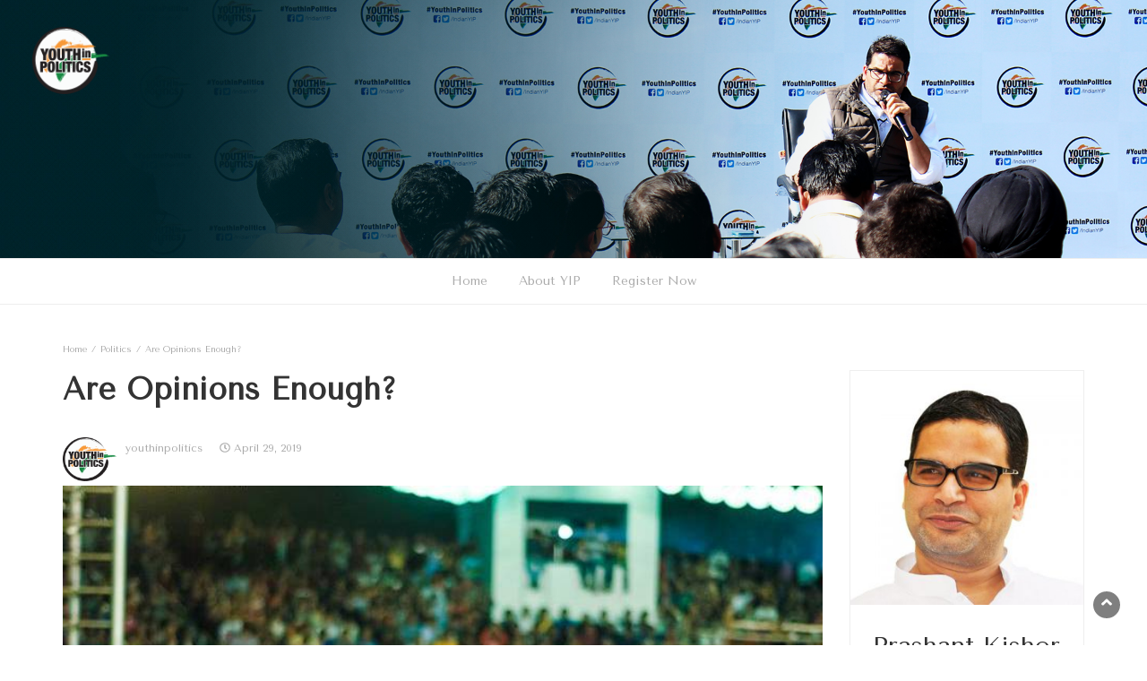

--- FILE ---
content_type: text/html; charset=UTF-8
request_url: https://www.youthinpolitics.in/blog/are-opinions-enough/
body_size: 14253
content:
<!DOCTYPE html>
<html lang="en-US">
<head>
	<meta charset="UTF-8">
	<meta name="viewport" content="width=device-width, initial-scale=1">
	<link rel="profile" href="http://gmpg.org/xfn/11">
	<link rel="pingback" href="https://www.youthinpolitics.in/blog/xmlrpc.php">
	<title>Are Opinions Enough to choose a Politician? -Youth in Politics</title>

<!-- This site is optimized with the Yoast SEO plugin v12.6.2 - https://yoast.com/wordpress/plugins/seo/ -->
<meta name="description" content="If the majority of population of the country lies under the age of 40, but elects a majority of people above 60 years of age, to power?"/>
<meta name="robots" content="max-snippet:-1, max-image-preview:large, max-video-preview:-1"/>
<link rel="canonical" href="https://www.youthinpolitics.in/blog/are-opinions-enough/" />
<meta property="og:locale" content="en_US" />
<meta property="og:type" content="article" />
<meta property="og:title" content="Are Opinions Enough to choose a Politician? -Youth in Politics" />
<meta property="og:description" content="If the majority of population of the country lies under the age of 40, but elects a majority of people above 60 years of age, to power?" />
<meta property="og:url" content="https://www.youthinpolitics.in/blog/are-opinions-enough/" />
<meta property="og:site_name" content="Youth In Politics - Blog" />
<meta property="article:tag" content="Indian Politics" />
<meta property="article:tag" content="Politics" />
<meta property="article:tag" content="Youth" />
<meta property="article:tag" content="Youth in India" />
<meta property="article:section" content="Politics" />
<meta property="article:published_time" content="2019-04-29T14:04:08+00:00" />
<meta property="article:modified_time" content="2019-10-03T07:07:11+00:00" />
<meta property="og:updated_time" content="2019-10-03T07:07:11+00:00" />
<meta property="og:image" content="https://www.youthinpolitics.in/blog/wp-content/uploads/2019/04/Are-Opinions-Enough.jpg" />
<meta property="og:image:secure_url" content="https://www.youthinpolitics.in/blog/wp-content/uploads/2019/04/Are-Opinions-Enough.jpg" />
<meta property="og:image:width" content="720" />
<meta property="og:image:height" content="457" />
<meta name="twitter:card" content="summary_large_image" />
<meta name="twitter:description" content="If the majority of population of the country lies under the age of 40, but elects a majority of people above 60 years of age, to power?" />
<meta name="twitter:title" content="Are Opinions Enough to choose a Politician? -Youth in Politics" />
<meta name="twitter:image" content="https://www.youthinpolitics.in/blog/wp-content/uploads/2019/04/Are-Opinions-Enough.jpg" />
<script type='application/ld+json' class='yoast-schema-graph yoast-schema-graph--main'>{"@context":"https://schema.org","@graph":[{"@type":"WebSite","@id":"https://www.youthinpolitics.in/blog/#website","url":"https://www.youthinpolitics.in/blog/","name":"Youth In Politics - Blog","potentialAction":{"@type":"SearchAction","target":"https://www.youthinpolitics.in/blog/?s={search_term_string}","query-input":"required name=search_term_string"}},{"@type":"ImageObject","@id":"https://www.youthinpolitics.in/blog/are-opinions-enough/#primaryimage","url":"https://www.youthinpolitics.in/blog/wp-content/uploads/2019/04/Are-Opinions-Enough.jpg","width":720,"height":457,"caption":"Youth in India"},{"@type":"WebPage","@id":"https://www.youthinpolitics.in/blog/are-opinions-enough/#webpage","url":"https://www.youthinpolitics.in/blog/are-opinions-enough/","inLanguage":"en-US","name":"Are Opinions Enough to choose a Politician? -Youth in Politics","isPartOf":{"@id":"https://www.youthinpolitics.in/blog/#website"},"primaryImageOfPage":{"@id":"https://www.youthinpolitics.in/blog/are-opinions-enough/#primaryimage"},"datePublished":"2019-04-29T14:04:08+00:00","dateModified":"2019-10-03T07:07:11+00:00","author":{"@id":"https://www.youthinpolitics.in/blog/#/schema/person/c0d28db776eca20dd9b8991cfee94290"},"description":"If the majority of population of the country lies under the age of 40, but elects a majority of people above 60 years of age, to power?","breadcrumb":{"@id":"https://www.youthinpolitics.in/blog/are-opinions-enough/#breadcrumb"}},{"@type":"BreadcrumbList","@id":"https://www.youthinpolitics.in/blog/are-opinions-enough/#breadcrumb","itemListElement":[{"@type":"ListItem","position":1,"item":{"@type":"WebPage","@id":"https://www.youthinpolitics.in/blog/","url":"https://www.youthinpolitics.in/blog/","name":"Home"}},{"@type":"ListItem","position":2,"item":{"@type":"WebPage","@id":"https://www.youthinpolitics.in/blog/are-opinions-enough/","url":"https://www.youthinpolitics.in/blog/are-opinions-enough/","name":"Are Opinions Enough?"}}]},{"@type":["Person"],"@id":"https://www.youthinpolitics.in/blog/#/schema/person/c0d28db776eca20dd9b8991cfee94290","name":"youthinpolitics","image":{"@type":"ImageObject","@id":"https://www.youthinpolitics.in/blog/#authorlogo","url":"https://www.youthinpolitics.in/blog/wp-content/uploads/2022/08/logo.png","caption":"youthinpolitics"},"sameAs":[]}]}</script>
<!-- / Yoast SEO plugin. -->

<link rel='dns-prefetch' href='//fonts.googleapis.com' />
<link rel='dns-prefetch' href='//s.w.org' />
<link rel="alternate" type="application/rss+xml" title="Youth In Politics - Blog &raquo; Feed" href="https://www.youthinpolitics.in/blog/feed/" />
<link rel="alternate" type="application/rss+xml" title="Youth In Politics - Blog &raquo; Comments Feed" href="https://www.youthinpolitics.in/blog/comments/feed/" />
<link rel="alternate" type="application/rss+xml" title="Youth In Politics - Blog &raquo; Are	Opinions Enough? Comments Feed" href="https://www.youthinpolitics.in/blog/are-opinions-enough/feed/" />
		<script type="text/javascript">
			window._wpemojiSettings = {"baseUrl":"https:\/\/s.w.org\/images\/core\/emoji\/12.0.0-1\/72x72\/","ext":".png","svgUrl":"https:\/\/s.w.org\/images\/core\/emoji\/12.0.0-1\/svg\/","svgExt":".svg","source":{"concatemoji":"https:\/\/www.youthinpolitics.in\/blog\/wp-includes\/js\/wp-emoji-release.min.js?ver=5.2.21"}};
			!function(e,a,t){var n,r,o,i=a.createElement("canvas"),p=i.getContext&&i.getContext("2d");function s(e,t){var a=String.fromCharCode;p.clearRect(0,0,i.width,i.height),p.fillText(a.apply(this,e),0,0);e=i.toDataURL();return p.clearRect(0,0,i.width,i.height),p.fillText(a.apply(this,t),0,0),e===i.toDataURL()}function c(e){var t=a.createElement("script");t.src=e,t.defer=t.type="text/javascript",a.getElementsByTagName("head")[0].appendChild(t)}for(o=Array("flag","emoji"),t.supports={everything:!0,everythingExceptFlag:!0},r=0;r<o.length;r++)t.supports[o[r]]=function(e){if(!p||!p.fillText)return!1;switch(p.textBaseline="top",p.font="600 32px Arial",e){case"flag":return s([55356,56826,55356,56819],[55356,56826,8203,55356,56819])?!1:!s([55356,57332,56128,56423,56128,56418,56128,56421,56128,56430,56128,56423,56128,56447],[55356,57332,8203,56128,56423,8203,56128,56418,8203,56128,56421,8203,56128,56430,8203,56128,56423,8203,56128,56447]);case"emoji":return!s([55357,56424,55356,57342,8205,55358,56605,8205,55357,56424,55356,57340],[55357,56424,55356,57342,8203,55358,56605,8203,55357,56424,55356,57340])}return!1}(o[r]),t.supports.everything=t.supports.everything&&t.supports[o[r]],"flag"!==o[r]&&(t.supports.everythingExceptFlag=t.supports.everythingExceptFlag&&t.supports[o[r]]);t.supports.everythingExceptFlag=t.supports.everythingExceptFlag&&!t.supports.flag,t.DOMReady=!1,t.readyCallback=function(){t.DOMReady=!0},t.supports.everything||(n=function(){t.readyCallback()},a.addEventListener?(a.addEventListener("DOMContentLoaded",n,!1),e.addEventListener("load",n,!1)):(e.attachEvent("onload",n),a.attachEvent("onreadystatechange",function(){"complete"===a.readyState&&t.readyCallback()})),(n=t.source||{}).concatemoji?c(n.concatemoji):n.wpemoji&&n.twemoji&&(c(n.twemoji),c(n.wpemoji)))}(window,document,window._wpemojiSettings);
		</script>
		<style type="text/css">
img.wp-smiley,
img.emoji {
	display: inline !important;
	border: none !important;
	box-shadow: none !important;
	height: 1em !important;
	width: 1em !important;
	margin: 0 .07em !important;
	vertical-align: -0.1em !important;
	background: none !important;
	padding: 0 !important;
}
</style>
	<link rel='stylesheet' id='wp-block-library-css'  href='https://www.youthinpolitics.in/blog/wp-includes/css/dist/block-library/style.min.css?ver=5.2.21' type='text/css' media='all' />
<link rel='stylesheet' id='blossomthemes-toolkit-css'  href='https://www.youthinpolitics.in/blog/wp-content/plugins/blossomthemes-toolkit/public/css/blossomthemes-toolkit-public.min.css?ver=2.1.5' type='text/css' media='all' />
<link rel='stylesheet' id='wp-user-profile-avatar-frontend-css'  href='https://www.youthinpolitics.in/blog/wp-content/plugins/wp-user-profile-avatar/assets/css/frontend.min.css?ver=5.2.21' type='text/css' media='all' />
<link rel='stylesheet' id='wpdiscuz-font-awesome-css'  href='https://www.youthinpolitics.in/blog/wp-content/plugins/wpdiscuz/assets/third-party/font-awesome-5.0.6/css/fontawesome-all.min.css?ver=7.5' type='text/css' media='all' />
<link rel='stylesheet' id='wpdiscuz-frontend-css-css'  href='https://www.youthinpolitics.in/blog/wp-content/plugins/wpdiscuz/assets/css/wpdiscuz.css?ver=7.5' type='text/css' media='all' />
<link rel='stylesheet' id='wpdiscuz-user-content-css-css'  href='https://www.youthinpolitics.in/blog/wp-content/plugins/wpdiscuz/assets/css/wpdiscuz-user-content.css?ver=7.5' type='text/css' media='all' />
<link rel='stylesheet' id='lifestyle-magazine-style-css'  href='https://www.youthinpolitics.in/blog/wp-content/themes/lifestyle-magazine/style.css?ver=5.2.21' type='text/css' media='all' />
<link rel='stylesheet' id='bootstrap-css'  href='https://www.youthinpolitics.in/blog/wp-content/themes/lifestyle-magazine/css/bootstrap.css?ver=5.2.21' type='text/css' media='all' />
<link rel='stylesheet' id='lifestyle-blog-css'  href='https://www.youthinpolitics.in/blog/wp-content/themes/lifestyle-blog/style.css?ver=5.2.21' type='text/css' media='all' />
<link rel='stylesheet' id='font-awesome-css'  href='https://www.youthinpolitics.in/blog/wp-content/themes/lifestyle-magazine/css/font-awesome.css?ver=5.2.21' type='text/css' media='all' />
<link rel='stylesheet' id='owl-css'  href='https://www.youthinpolitics.in/blog/wp-content/themes/lifestyle-magazine/css/owl.carousel.css?ver=5.2.21' type='text/css' media='all' />
<link rel='stylesheet' id='lifestyle-magazine-googlefonts-css'  href='https://fonts.googleapis.com/css?family=Tenor+Sans%3A200%2C300%2C400%2C500%2C600%2C700%2C800%2C900%7CTenor+Sans%3A200%2C300%2C400%2C500%2C600%2C700%2C800%2C900%7CAverage+Sans%3A200%2C300%2C400%2C500%2C600%2C700%2C800%2C900&#038;ver=5.2.21' type='text/css' media='all' />
<link rel='stylesheet' id='lifestyle-magazine-dynamic-css-css'  href='https://www.youthinpolitics.in/blog/wp-content/themes/lifestyle-blog/css/dynamic.css?ver=5.2.21' type='text/css' media='all' />
<style id='lifestyle-magazine-dynamic-css-inline-css' type='text/css'>

                body{ font: 300 14px/25px Tenor Sans; }
                header .logo img{ height: 100px; }
                header .logo h1{ font-size: 50px; font-family: Average Sans; }
                section.top-bar{padding: 52px 0;}
                               
                
                h1{ font: 600 34px Tenor Sans }
                h2{ font: 600 28px Tenor Sans }
                h3{ font: 600 24px Tenor Sans }
                h4{ font: 600 21px Tenor Sans }
                h5{ font: 300 15px Tenor Sans }
                h6{ font: 300 12px Tenor Sans 
               
        
</style>
<script type='text/javascript' src='https://www.youthinpolitics.in/blog/wp-includes/js/jquery/jquery.js?ver=1.12.4-wp'></script>
<script type='text/javascript' src='https://www.youthinpolitics.in/blog/wp-includes/js/jquery/jquery-migrate.min.js?ver=1.4.1'></script>
<script type='text/javascript' src='https://www.youthinpolitics.in/blog/wp-content/plugins/wpdiscuz/assets/third-party/wpdccjs/wpdcc.js?ver=7.5'></script>
<script type='text/javascript' src='https://www.youthinpolitics.in/blog/wp-content/plugins/wpdiscuz/assets/third-party/autogrow/jquery.autogrowtextarea.min.js?ver=7.5'></script>
<script type='text/javascript'>
/* <![CDATA[ */
var wpdiscuzAjaxObj = {"url":"https:\/\/www.youthinpolitics.in\/blog\/wp-admin\/admin-ajax.php","customAjaxUrl":"https:\/\/www.youthinpolitics.in\/blog\/wp-content\/plugins\/wpdiscuz\/utils\/ajax\/wpdiscuz-ajax.php","wpdiscuz_options":{"wc_hide_replies_text":"Hide Replies","wc_show_replies_text":"View Replies","wc_msg_required_fields":"Please fill out required fields","wc_invalid_field":"Some of field value is invalid","wc_error_empty_text":"please fill out this field to comment","wc_error_url_text":"url is invalid","wc_error_email_text":"email address is invalid","wc_invalid_captcha":"Invalid Captcha Code","wc_login_to_vote":"You Must Be Logged In To Vote","wc_deny_voting_from_same_ip":"You are not allowed to vote for this comment","wc_self_vote":"You cannot vote for your comment","wc_vote_only_one_time":"You've already voted for this comment","wc_voting_error":"Voting Error","wc_held_for_moderate":"Comment awaiting moderation","wc_comment_edit_not_possible":"Sorry, this comment no longer possible to edit","wc_comment_not_updated":"Sorry, the comment was not updated","wc_comment_not_edited":"You've not made any changes","wc_new_comment_button_text":"new comment","wc_new_comments_button_text":"new comments","wc_new_reply_button_text":"new reply on your comment","wc_new_replies_button_text":"new replies on your comments","wc_msg_input_min_length":"Input is too short","wc_msg_input_max_length":"Input is too long","wc_follow_user":"Follow this user","wc_unfollow_user":"Unfollow this user","wc_follow_success":"You started following this comment author","wc_follow_canceled":"You stopped following this comment author.","wc_follow_email_confirm":"Please check your email and confirm the user following request.","wc_follow_email_confirm_fail":"Sorry, we couldn't send confirmation email.","wc_follow_login_to_follow":"Please login to follow users.","wc_follow_impossible":"We are sorry, but you can't follow this user.","wc_follow_not_added":"Following failed. Please try again later.","is_user_logged_in":false,"commentListLoadType":0,"commentListUpdateType":0,"commentListUpdateTimer":30,"liveUpdateGuests":1,"wc_comment_bg_color":"#FEFEFE","wc_reply_bg_color":"#F8F8F8","wpdiscuzCommentsOrder":"asc","wpdiscuzCommentOrderBy":"comment_date_gmt","commentsVoteOrder":false,"wordpressThreadCommentsDepth":"5","wordpressIsPaginate":"","commentTextMaxLength":null,"storeCommenterData":null,"isCaptchaInSession":false,"isGoodbyeCaptchaActive":false,"socialLoginAgreementCheckbox":0,"enableFbLogin":0,"enableFbShare":0,"facebookAppID":"","facebookUseOAuth2":0,"enableGoogleLogin":0,"googleAppID":"","cookiehash":"ae1218239fcb3742596e7d6c7058254e","isLoadOnlyParentComments":0,"ahk":"","enableDropAnimation":0,"isNativeAjaxEnabled":0,"cookieCommentsSorting":"wpdiscuz_comments_sorting","enableLastVisitCookie":0,"version":"7.5","wc_post_id":843,"loadLastCommentId":0,"lastVisitKey":"wpdiscuz_last_visit","isCookiesEnabled":true,"wc_captcha_show_for_guest":"0","wc_captcha_show_for_members":"0","is_email_field_required":1}};
/* ]]> */
</script>
<script type='text/javascript' src='https://www.youthinpolitics.in/blog/wp-content/plugins/wpdiscuz/assets/js/wpdiscuz.js?ver=7.5'></script>
<script type='text/javascript'>
/* <![CDATA[ */
var wpdiscuzUCObj = {"msgConfirmDeleteComment":"Are you sure you want to delete this comment?","msgConfirmCancelSubscription":"Are you sure you want to cancel this subscription?","msgConfirmCancelFollow":"Are you sure you want to cancel this follow?"};
/* ]]> */
</script>
<script type='text/javascript' src='https://www.youthinpolitics.in/blog/wp-content/plugins/wpdiscuz/assets/js/wpdiscuz-user-content.js?ver=7.5'></script>
<script type='text/javascript' src='https://www.youthinpolitics.in/blog/wp-content/plugins/wpdiscuz/assets/third-party/lity/lity.js?ver=7.5'></script>
<script type='text/javascript'>
/* <![CDATA[ */
var lifestyle_magazine_loadmore_params = {"ajaxurl":"https:\/\/www.youthinpolitics.in\/blog\/wp-admin\/admin-ajax.php","current_page":"1","max_page":"7","cat":"0"};
/* ]]> */
</script>
<script type='text/javascript' src='https://www.youthinpolitics.in/blog/wp-content/themes/lifestyle-magazine/js/loadmore.js?ver=5.2.21'></script>
<link rel='https://api.w.org/' href='https://www.youthinpolitics.in/blog/wp-json/' />
<link rel="EditURI" type="application/rsd+xml" title="RSD" href="https://www.youthinpolitics.in/blog/xmlrpc.php?rsd" />
<link rel="wlwmanifest" type="application/wlwmanifest+xml" href="https://www.youthinpolitics.in/blog/wp-includes/wlwmanifest.xml" /> 
<meta name="generator" content="WordPress 5.2.21" />
<link rel='shortlink' href='https://www.youthinpolitics.in/blog/?p=843' />
<link rel="alternate" type="application/json+oembed" href="https://www.youthinpolitics.in/blog/wp-json/oembed/1.0/embed?url=https%3A%2F%2Fwww.youthinpolitics.in%2Fblog%2Fare-opinions-enough%2F" />
<link rel="alternate" type="text/xml+oembed" href="https://www.youthinpolitics.in/blog/wp-json/oembed/1.0/embed?url=https%3A%2F%2Fwww.youthinpolitics.in%2Fblog%2Fare-opinions-enough%2F&#038;format=xml" />
            <style>
                #wpcomm .wc_new_comment{background:#00B38F;}
                #wpcomm .wc_new_reply{background:#00B38F;}
                #wpcomm .wc-form-wrapper{ background:none; } /* ->formBGColor */
                #wpcomm .wpdiscuz-front-actions{background:#F9F9F9;}
                #wpcomm .wpdiscuz-subscribe-bar{background:#F9F9F9;}
                #wpcomm select,
                #wpcomm input[type="text"],
                #wpcomm input[type="email"],
                #wpcomm input[type="url"],
                #wpcomm input[type="date"],
                #wpcomm input[type="color"]{border:#D9D9D9 1px solid;}
                #wpcomm .wc-comment .wc-comment-right{background:#FEFEFE;}
                #wpcomm .wc-reply .wc-comment-right{background:#F8F8F8;}
                #wpcomm .wc-comment-right .wc-comment-text, 
                #wpcomm .wc-comment-right .wc-comment-text *{
                    font-size:14px;
                }
                #wpcomm .wc-blog-administrator > .wc-comment-right .wc-comment-author, #wpcomm .wc-blog-administrator > .wc-comment-right .wc-comment-author a{color:#00B38F;}#wpcomm .wc-blog-administrator > .wc-comment-left .wc-comment-label{color:#00B38F; border:none; border-bottom: 1px solid #dddddd; }#wpcomm .wc-blog-editor > .wc-comment-right .wc-comment-author, #wpcomm .wc-blog-editor > .wc-comment-right .wc-comment-author a{color:#00B38F;}#wpcomm .wc-blog-editor > .wc-comment-left .wc-comment-label{color:#00B38F; border:none; border-bottom: 1px solid #dddddd; }#wpcomm .wc-blog-author > .wc-comment-right .wc-comment-author, #wpcomm .wc-blog-author > .wc-comment-right .wc-comment-author a{color:#00B38F;}#wpcomm .wc-blog-author > .wc-comment-left .wc-comment-label{color:#00B38F; border:none; border-bottom: 1px solid #dddddd; }#wpcomm .wc-blog-contributor > .wc-comment-right .wc-comment-author, #wpcomm .wc-blog-contributor > .wc-comment-right .wc-comment-author a{color:#00B38F;}#wpcomm .wc-blog-contributor > .wc-comment-left .wc-comment-label{color:#00B38F; border:none; border-bottom: 1px solid #dddddd; }#wpcomm .wc-blog-subscriber > .wc-comment-right .wc-comment-author, #wpcomm .wc-blog-subscriber > .wc-comment-right .wc-comment-author a{color:#00B38F;}#wpcomm .wc-blog-subscriber > .wc-comment-left .wc-comment-label{color:#00B38F; border:none; border-bottom: 1px solid #dddddd; }#wpcomm .wc-blog-wpseo_manager > .wc-comment-right .wc-comment-author, #wpcomm .wc-blog-wpseo_manager > .wc-comment-right .wc-comment-author a{color:#00B38F;}#wpcomm .wc-blog-wpseo_manager > .wc-comment-left .wc-comment-label{color:#00B38F; border:none; border-bottom: 1px solid #dddddd; }#wpcomm .wc-blog-wpseo_editor > .wc-comment-right .wc-comment-author, #wpcomm .wc-blog-wpseo_editor > .wc-comment-right .wc-comment-author a{color:#00B38F;}#wpcomm .wc-blog-wpseo_editor > .wc-comment-left .wc-comment-label{color:#00B38F; border:none; border-bottom: 1px solid #dddddd; }#wpcomm .wc-blog-post_author > .wc-comment-right .wc-comment-author, #wpcomm .wc-blog-post_author > .wc-comment-right .wc-comment-author a{color:#00B38F;}#wpcomm .wc-blog-post_author > .wc-comment-left .wc-comment-label{color:#00B38F; border:none; border-bottom: 1px solid #dddddd; }#wpcomm .wc-blog-guest > .wc-comment-right .wc-comment-author, #wpcomm .wc-blog-guest > .wc-comment-right .wc-comment-author a{color:#00B38F;}#wpcomm .wc-blog-guest > .wc-comment-left .wc-comment-label{color:#00B38F; border:none; border-bottom: 1px solid #dddddd; }                #wpcomm .wc-comment .wc-comment-left .wc-comment-label{ background: #ffffff;}
                #wpcomm .wc-comment-left .wc-follow-user{color:#00B38F;}
                #wpcomm .wc-load-more-submit{border:1px solid #D9D9D9;}
                #wpcomm .wc-new-loaded-comment > .wc-comment-right{background:#FFFAD6;}
                #wpcomm .wpdiscuz-subscribe-bar{color:#777;}
                #wpcomm .wpdiscuz-front-actions .wpdiscuz-sbs-wrap span{color: #777;}
                #wpcomm .page-numbers{color:#555;border:#555 1px solid;}
                #wpcomm span.current{background:#555;}
                #wpcomm .wpdiscuz-readmore{cursor:pointer;color:#00B38F;}
                #wpcomm .wpdiscuz-textarea-wrap{border:#D9D9D9 1px solid;} .wpd-custom-field .wcf-pasiv-star, #wpcomm .wpdiscuz-item .wpdiscuz-rating > label {color: #DDDDDD;}
                #wpcomm .wpdiscuz-item .wpdiscuz-rating:not(:checked) > label:hover,.wpdiscuz-rating:not(:checked) > label:hover ~ label {   }#wpcomm .wpdiscuz-item .wpdiscuz-rating > input ~ label:hover, #wpcomm .wpdiscuz-item .wpdiscuz-rating > input:not(:checked) ~ label:hover ~ label, #wpcomm .wpdiscuz-item .wpdiscuz-rating > input:not(:checked) ~ label:hover ~ label{color: #FFED85;} 
                #wpcomm .wpdiscuz-item .wpdiscuz-rating > input:checked ~ label:hover, #wpcomm .wpdiscuz-item .wpdiscuz-rating > input:checked ~ label:hover, #wpcomm .wpdiscuz-item .wpdiscuz-rating > label:hover ~ input:checked ~ label, #wpcomm .wpdiscuz-item .wpdiscuz-rating > input:checked + label:hover ~ label, #wpcomm .wpdiscuz-item .wpdiscuz-rating > input:checked ~ label:hover ~ label, .wpd-custom-field .wcf-active-star, #wpcomm .wpdiscuz-item .wpdiscuz-rating > input:checked ~ label{ color:#FFD700;}
                #wpcomm .wc-comment-header{border-top: 1px solid #dedede;}
                #wpcomm .wc-reply .wc-comment-header{border-top: 1px solid #dedede;}
                /* Buttons */
                #wpcomm button, 
                #wpcomm input[type="button"], 
                #wpcomm input[type="reset"], 
                #wpcomm input[type="submit"]{ border: 1px solid #555555; color: #FFFFFF; background-color: #555555; }
                #wpcomm button:hover, 
                #wpcomm button:focus,
                #wpcomm input[type="button"]:hover, 
                #wpcomm input[type="button"]:focus, 
                #wpcomm input[type="reset"]:hover, 
                #wpcomm input[type="reset"]:focus, 
                #wpcomm input[type="submit"]:hover, 
                #wpcomm input[type="submit"]:focus{ border: 1px solid #333333; background-color: #333333;  }
                #wpcomm .wpdiscuz-sort-buttons{color:#777777;}
                #wpcomm .wpdiscuz-sort-button{color:#777777; cursor:pointer;}
                #wpcomm .wpdiscuz-sort-button:hover{color:#00B38F!important;cursor:pointer;}
                #wpcomm .wpdiscuz-sort-button-active{color:#00B38F!important;cursor:default!important;}
                #wpcomm .wc-cta-button, 
                #wpcomm .wc-cta-button-x{color:#777777; }
                #wpcomm .wc-vote-link.wc-up{color:#999999;}
                #wpcomm .wc-vote-link.wc-down{color:#999999;}
                #wpcomm .wc-vote-result{color:#999999;}
                #wpcomm .wpf-cta{color:#999999; }
                #wpcomm .wc-comment-link .wc-share-link .wpf-cta{color:#eeeeee;}
                #wpcomm .wc-footer-left .wc-reply-button{border:1px solid #00B38F!important; color: #00B38F;}
                #wpcomm .wpf-cta:hover{background:#00B38F!important; color:#FFFFFF;}
                #wpcomm .wc-footer-left .wc-reply-button.wc-cta-active, #wpcomm .wc-cta-active{background:#00B38F!important; color:#FFFFFF;}
                #wpcomm .wc-cta-button:hover{background:#00B38F!important; color:#FFFFFF;}
                #wpcomm .wc-footer-right .wc-toggle,
                #wpcomm .wc-footer-right .wc-toggle a,
                #wpcomm .wc-footer-right .wc-toggle i{color:#00B38F;}
                /* STICKY COMMENT HEADER */
                #wpcomm .wc-sticky-comment.wc-comment .wc-comment-header .wpd-sticky{background: #1ecea8; color: #ffffff; }
                #wpcomm .wc-closed-comment.wc-comment .wc-comment-header .wpd-closed{background: #aaaaaa; color: #ffffff;}
                /* PRIVATE COMMENT HEADER */
                #wpcomm .wc-private-comment.wc-comment .wc-comment-header .wpd-private{background: #999999; color: #ffffff;}
                /* FOLLOW LINK */

                #wpcomm .wc-follow{color:#777777;}
                #wpcomm .wc-follow-active{color:#ff7a00;}
                #wpcomm .wc-follow:hover i,
                #wpcomm .wc-unfollow:hover i,
                #wpcomm .wc-follow-active:hover i{color:#00B38F;}
                                .wpd-wrapper .wpd-list-item.wpd-active{border-top: 3px solid #00B38F;}
                                .comments-area{width:auto; margin: 0 auto;}
            </style>
            <link rel="icon" href="https://www.youthinpolitics.in/blog/wp-content/uploads/2019/04/logo-100x100.png" sizes="32x32" />
<link rel="icon" href="https://www.youthinpolitics.in/blog/wp-content/uploads/2019/04/logo.png" sizes="192x192" />
<link rel="apple-touch-icon-precomposed" href="https://www.youthinpolitics.in/blog/wp-content/uploads/2019/04/logo.png" />
<meta name="msapplication-TileImage" content="https://www.youthinpolitics.in/blog/wp-content/uploads/2019/04/logo.png" />
	
	
</head>
<body class="post-template-default single single-post postid-843 single-format-standard wp-custom-logo group-blog">



<header>

	<section class="top-bar"  style="background-image:url(https://www.youthinpolitics.in/blog/wp-content/uploads/2019/04/header-banner.jpg)" >
		<div class="container">
			<div class="row top-head-1">
				<!-- Brand and toggle get grouped for better mobile display -->	
				<div class="col-sm-3">
					
									</div>	
				
				<div class="col-sm-6 logo text-center">			
					<a href="https://www.youthinpolitics.in/blog/" class="custom-logo-link" rel="home"><img width="188" height="154" src="https://www.youthinpolitics.in/blog/wp-content/uploads/2019/04/logo.png" class="custom-logo" alt="Youth In Politics &#8211; Blog" /></a>				</div>
							</div>
		</div> <!-- /.end of container -->
	</section> <!-- /.end of section -->

	



	<section  class="main-nav nav-one ">
		<div class="container">
			<nav class="navbar">
		      	<button type="button" class="navbar-toggle collapsed" data-toggle="collapse" data-target="#bs-example-navbar-collapse-1">
			        <span class="sr-only">Toggle navigation</span>
			        <span class="icon-bar"></span>
			        <span class="icon-bar"></span>
			        <span class="icon-bar"></span>
		      	</button>	    
				<!-- Collect the nav links, forms, and other content for toggling -->
				<div class="collapse navbar-collapse" id="bs-example-navbar-collapse-1">  							
					<div class="menu-main-menu-container"><ul id="menu-main-menu" class="nav navbar-nav"><li id="menu-item-795" class="menu-item menu-item-type-custom menu-item-object-custom menu-item-home menu-item-795"><a title="Home" href="https://www.youthinpolitics.in/blog/">Home</a></li>
<li id="menu-item-54" class="menu-item menu-item-type-custom menu-item-object-custom menu-item-54"><a title="About YIP" href="https://www.youthinpolitics.in/">About YIP</a></li>
<li id="menu-item-56" class="menu-item menu-item-type-custom menu-item-object-custom menu-item-56"><a title="Register Now" href="https://www.youthinpolitics.in/fellowship-register/">Register Now</a></li>
</ul></div>			        
			    </div> <!-- /.end of collaspe navbar-collaspe -->
			</nav>
		</div>

	</section>


	<div class="headline-ticker">
	</div>
</header>
               
	<div class="breadcrumbs">
		<div class="container"><nav role="navigation" aria-label="Breadcrumbs" class="lifestyle-magazine breadcrumbs" itemprop="breadcrumb"><h2 class="trail-browse"></h2><ul class="trail-items" itemscope itemtype="http://schema.org/BreadcrumbList"><meta name="numberOfItems" content="3" /><meta name="itemListOrder" content="Ascending" /><li itemprop="itemListElement" itemscope itemtype="http://schema.org/ListItem" class="trail-item trail-begin"><a href="https://www.youthinpolitics.in/blog/" rel="home" itemprop="item"><span itemprop="name">Home</span></a><meta itemprop="position" content="1" /></li><li itemprop="itemListElement" itemscope itemtype="http://schema.org/ListItem" class="trail-item"><a href="https://www.youthinpolitics.in/blog/category/politics/" itemprop="item"><span itemprop="name">Politics</span></a><meta itemprop="position" content="2" /></li><li itemprop="itemListElement" itemscope itemtype="http://schema.org/ListItem" class="trail-item trail-end"><span itemprop="item"><span itemprop="name">Are	Opinions Enough?</span></span><meta itemprop="position" content="3" /></li></ul></nav></div>
	</div>

<div class="inside-page">
  <div class="container">
    <div class="row"> 

      <div class="col-sm-9">
        <section class="page-section">
          <div class="detail-content">

                                
              

<h1 class="page-title">Are	Opinions Enough?</h1>

<div class="single-post">
        
                      <div class="info">
              <ul class="list-inline">


                                  <li>
                    <a class="url fn n" href="https://www.youthinpolitics.in/blog/author/youthinpolitics/">
                                                                    <div class="author-image"> 
                          <img alt='' src='https://www.youthinpolitics.in/blog/wp-content/uploads/2022/08/logo.png' srcset='https://www.youthinpolitics.in/blog/wp-content/uploads/2022/08/logo.png 2x' class='avatar avatar-60 photo' height='60' width='60' />                        </div>
                                            youthinpolitics                    </a>
                 </li>
                
                                                    <li><i class="fa fa-clock-o"></i> <a href="https://www.youthinpolitics.in/blog/2019/04/29/">April 29, 2019</a></li>
                
                
                                

                                
              </ul>
            </div>
          
 


  <div class="post-content">
    
          <figure class="feature-image">
        <img width="720" height="457" src="https://www.youthinpolitics.in/blog/wp-content/uploads/2019/04/Are-Opinions-Enough.jpg" class="attachment-full size-full wp-post-image" alt="Youth in India" srcset="https://www.youthinpolitics.in/blog/wp-content/uploads/2019/04/Are-Opinions-Enough.jpg 720w, https://www.youthinpolitics.in/blog/wp-content/uploads/2019/04/Are-Opinions-Enough-300x190.jpg 300w" sizes="(max-width: 720px) 100vw, 720px" />      </figure>      
        
    
    <article>
      
<blockquote class="wp-block-quote"><p>Written By &#8211; <em>Rahul Anand</em></p></blockquote>



<p>When it comes to political affairs, everyone seems to have an opinion. No matter the religion, cultural background, level of education, or age, most individuals have their own unique take on the relationship between people and politics. What seems paradoxical is the fact, that despite being  opinion  oriented  and  having  a  zeal  for  debating  any  given  policy  issue,  the  voices  and opinions of youths are absent  from  the political domain. This makes me wonder whether our political system is really democratic! How democratic are we really if the majority of population of the country lies under the age of 40, but elects a majority of people above 60 years of age, to power?</p>



<p>The answer to this problem lies not in the incompetence of youth but the perception that youth do not regard electoral politics as a potential arena for change, but as a corrupt swamp where change is unlikely to occur, henceforth the negligence of youth in politics.</p>



<p>Furthermore, they typically feel a sense of disconnect from the swirl of politics pertaining to the world  around  them,  and  believe it  to  be  trivial  for  them  to  get  involved  on  the  grounds  of “change”. Correspondingly, this polluted outlook on formal politics has been the main cause for the prevalent stereotype of disengaged and apolitical young people. With  this being said, it is imperative that the youth of the country participate in politics, else the gap between the policies of State and the demands and expectations of the young minds will widen, making this a vicious circle! The youth of modern India are aware of the problems facing our country and the world at large. Given a chance, they would be willing to change the political condition of the country for the  better.  The  country  desperately  needs  youth  in  politics  who  are  energetic, enthusiastic, pragmatic, and diligent. There is no doubt that our country has progressed a great deal since the time of independence, but I’m sure our development would have proceeded much faster if we had  had  some young  torchbearers  to light  the way. Having  opinions,  debating  on issues, and rummaging  through libraries  to gain knowledge won’t  be enough. Youth  have  to  be  the flagbearers of change in order to revamp the current political system in India! </p>



<div class="wp-block-button aligncenter is-style-default"><a class="wp-block-button__link has-text-color has-background" href="https://www.youthinpolitics.in/register/" style="background-color:#e97900;color:#ffffff">Register Now</a></div>
      
           
    </article>

    </div>

    
          <div class="author-post clearfix">
                          <div class="author-image"> 
            <a href="https://www.youthinpolitics.in/blog/author/youthinpolitics/"><img alt='' src='https://www.youthinpolitics.in/blog/wp-content/uploads/2022/08/logo.png' srcset='https://www.youthinpolitics.in/blog/wp-content/uploads/2022/08/logo.png 2x' class='avatar avatar-75 photo' height='75' width='75' /></a>
          </div>
                <div class="author-details">
        <h4><a href="https://www.youthinpolitics.in/blog/author/youthinpolitics/">youthinpolitics</a></h4>
        <p></p>
        </div>
      </div>
        
  </div>


                              <div class="wpdiscuz_top_clearing"></div>
    <div id="comments" class="comments-area"><div id="respond" style="width: 0;height: 0;clear: both;margin: 0;padding: 0;"></div>            <h3 id="wc-comment-header">
                                    <div class="wpdiscuz-comment-count">
                        <div class="wpd-cc-value">3</div>
                        <div class="wpd-cc-arrow"></div>
                    </div>
                                Leave a Reply            </h3>
                    <div id="wpcomm" class="wpdiscuz_unauth wpd-default">
            <div class="wpdiscuz-form-top-bar">
                <div class="wpdiscuz-ftb-left">
                                                            <div id="wc_show_hide_loggedin_username">
                                            </div>
                </div>
                                <div class="wpd-clear"></div>
            </div>


                        <div class="wc_social_plugin_wrapper">
                            </div>
                    <div class="wc-form-wrapper wc-main-form-wrapper"  id='wc-main-form-wrapper-0_0' >
            <div class="wpdiscuz-comment-message" style="display: block;"></div>
                                        <form class="wc_comm_form wc_main_comm_form" method="post"  enctype="multipart/form-data">
                    <div class="wc-field-comment">
                        <div class="wpdiscuz-item wc-field-textarea" >
                            <div class="wpdiscuz-textarea-wrap ">

                                                                                                        <div class="wc-field-avatararea">
                                        <img alt='avatar' src='https://secure.gravatar.com/avatar/?s=40&#038;d=mm&#038;r=g' srcset='https://secure.gravatar.com/avatar/?s=80&#038;d=mm&#038;r=g 2x' class='avatar avatar-40 photo avatar-default' height='40' width='40' />                                    </div>
                                
                                <textarea id="wc-textarea-0_0"   placeholder="Join the discussion..." required name="wc_comment" class="wc_comment wpd-field"></textarea>
                                                                                            </div>
                        </div>
                        <div class="clearfix"></div>
                    </div>
                    <div class="wc-form-footer"  style="display: none;"> 
                                <div class="wpd-form-row">
                    <div class="wpd-form-col-left">
                        <div class="wpdiscuz-item wc_name-wrapper wpd-has-icon">
                                <div class="wpd-field-icon"><i class="fas fa-user"></i></div>
                                                <input value="" required="required" class="wc_name wpd-field" type="text" name="wc_name" placeholder="Name*" maxlength="50" pattern=".{1,50}" title="">
                            </div>
                        <div class="wpdiscuz-item wc_email-wrapper wpd-has-icon">
                                    <div class="wpd-field-icon"><i class="fas fa-at"></i></div>
                                                <input value="" required="required" class="wc_email wpd-field" type="email" name="wc_email" placeholder="Email*">
                            </div>
                    </div>
                <div class="wpd-form-col-right">
                    <div class="wc-field-submit">
                                                                <input class="wc_comm_submit wc_not_clicked button alt" type="submit" name="submit" value="Post Comment">
        </div>
                </div>
                    <div class="clearfix"></div>
        </div>
                            </div>
                    <div class="clearfix"></div>
                    <input type="hidden" class="wpdiscuz_unique_id" value="0_0" name="wpdiscuz_unique_id">
                </form>
                    <div class="wpdiscuz-form-bottom-bar">
                    <div class="wpdiscuz-fbb-left">
                                                                        <div class="wpdiscuz-stat wpd-stat-threads wpd-tooltip-left">
                        <i class="fas fa-align-left fa-rotate-180" data-fa-transform="rotate-180"></i><span class="wpd-stat-threads-count">3</span>
                        <wpdtip>Comment threads</wpdtip>
                    </div>
                                                                                        <div class="wpdiscuz-stat wpd-stat-replies wpd-tooltip-left">
                        <i class="far fa-comments"></i><span class="wpd-stat-replies-count">0</span>
                        <wpdtip>Thread replies</wpdtip>
                    </div>
                                                                                        <div class="wpdiscuz-stat wpd-stat-subscribers wpd-tooltip-left">
                        <i class="fas fa-rss"></i><span>0</span>
                        <wpdtip>Followers</wpdtip>
                    </div>&nbsp;
                                                                    
                    <div class="wpdiscuz-stat wpd-stat-reacted wpd-tooltip">
                        <i class="fas fa-bolt"></i>
                        <wpdtip>Most reacted comment</wpdtip>
                    </div>
                                                                    <div class="wpdiscuz-stat wpd-stat-hot wpd-tooltip">
                        <i class="fab fa-hotjar"></i>
                        <wpdtip>Hottest comment thread</wpdtip>
                    </div>
                            </div>
                                        <div class="wpdiscuz-fbb-right">
                                                        <div class="wpdiscuz-stat wpd-stat-users wpd-tooltip">
                        <i class="fas fa-user-circle"></i> <span class="wpd-stat-authors-count">2</span>
                        <wpdtip>Comment authors</wpdtip>
                    </div>
                                                                                                            <div class="wpdiscuz-users wpd-tooltip-right">
                        <img alt='Rudrajit Bose' src='https://secure.gravatar.com/avatar/dc144ece8ce3928399e18e00bee998f5?s=64&#038;d=mm&#038;r=g' srcset='https://secure.gravatar.com/avatar/dc144ece8ce3928399e18e00bee998f5?s=128&#038;d=mm&#038;r=g 2x' class='avatar avatar-64 photo' height='64' width='64' title='Rudrajit Bose'/><img alt='Manirul islam' src='https://secure.gravatar.com/avatar/4bd345ec0d89675f8f449fbba7d3e724?s=64&#038;d=mm&#038;r=g' srcset='https://secure.gravatar.com/avatar/4bd345ec0d89675f8f449fbba7d3e724?s=128&#038;d=mm&#038;r=g 2x' class='avatar avatar-64 photo' height='64' width='64' title='Manirul islam'/>                        <wpdtip>Recent comment authors</wpdtip>
                    </div>
                            </div>
                <div class="wpd-clear"></div>
    </div>
            </div>
                <div id = "wpdiscuz_hidden_secondary_form" style = "display: none;">
                    <div class="wc-form-wrapper wc-secondary-form-wrapper"  id='wc-secondary-form-wrapper-wpdiscuzuniqueid'  style='display: none;' >
            <div class="wpdiscuz-comment-message" style="display: block;"></div>
                            <div class="wc-secondary-forms-social-content"></div><div class="clearfix"></div>
                                        <form class="wc_comm_form wc-secondary-form-wrapper" method="post"  enctype="multipart/form-data">
                    <div class="wc-field-comment">
                        <div class="wpdiscuz-item wc-field-textarea" >
                            <div class="wpdiscuz-textarea-wrap ">

                                                                                                        <div class="wc-field-avatararea">
                                        <img alt='avatar' src='https://secure.gravatar.com/avatar/?s=48&#038;d=mm&#038;r=g' srcset='https://secure.gravatar.com/avatar/?s=96&#038;d=mm&#038;r=g 2x' class='avatar avatar-48 photo avatar-default' height='48' width='48' />                                    </div>
                                
                                <textarea id="wc-textarea-wpdiscuzuniqueid"   placeholder="Join the discussion..." required name="wc_comment" class="wc_comment wpd-field"></textarea>
                                                                                            </div>
                        </div>
                        <div class="clearfix"></div>
                    </div>
                    <div class="wc-form-footer"  style="display: none;"> 
                                <div class="wpd-form-row">
                    <div class="wpd-form-col-left">
                        <div class="wpdiscuz-item wc_name-wrapper wpd-has-icon">
                                <div class="wpd-field-icon"><i class="fas fa-user"></i></div>
                                                <input value="" required="required" class="wc_name wpd-field" type="text" name="wc_name" placeholder="Name*" maxlength="50" pattern=".{1,50}" title="">
                            </div>
                        <div class="wpdiscuz-item wc_email-wrapper wpd-has-icon">
                                    <div class="wpd-field-icon"><i class="fas fa-at"></i></div>
                                                <input value="" required="required" class="wc_email wpd-field" type="email" name="wc_email" placeholder="Email*">
                            </div>
                    </div>
                <div class="wpd-form-col-right">
                    <div class="wc-field-submit">
                                                                <input class="wc_comm_submit wc_not_clicked button alt" type="submit" name="submit" value="Post Comment">
        </div>
                </div>
                    <div class="clearfix"></div>
        </div>
                            </div>
                    <div class="clearfix"></div>
                    <input type="hidden" class="wpdiscuz_unique_id" value="wpdiscuzuniqueid" name="wpdiscuz_unique_id">
                </form>
                        </div>
                </div>
                                           

                                    <div class="wpdiscuz-front-actions">
                                                                        
                            <div class="wpdiscuz-sort-buttons" style="font-size:14px; color: #777;">
                                <i class="fas fa-caret-up" aria-hidden="true"></i> 
                                <span class="wpdiscuz-sort-button wpdiscuz-date-sort-desc ">newest</span> <i class="fas fa-caret-up" aria-hidden="true"></i> 
                                <span class="wpdiscuz-sort-button wpdiscuz-date-sort-asc wpdiscuz-sort-button-active">oldest</span>
                                                                    <i class="fas fa-caret-up" aria-hidden="true"></i> <span class="wpdiscuz-sort-button wpdiscuz-vote-sort-up ">most voted</span>
                                                            </div>
                                                <div class="clearfix"></div>
                    </div>
                                
                                <div id="wcThreadWrapper" class="wc-thread-wrapper">
                    <div id="wc-comm-17_0" class="wc-comment wc-blog-guest wc_comment_level-1"><div class="wc-comment-left "><div class="wpd-xborder"></div><img alt='Manirul islam' src='https://secure.gravatar.com/avatar/4bd345ec0d89675f8f449fbba7d3e724?s=64&#038;d=mm&#038;r=g' srcset='https://secure.gravatar.com/avatar/4bd345ec0d89675f8f449fbba7d3e724?s=128&#038;d=mm&#038;r=g 2x' class='avatar avatar-64 photo' height='64' width='64' /><div class="wc-blog-guest wc-comment-label"><span>Guest</span></div></div><div id="comment-17" class="wc-comment-right"><div class="wc-comment-header"><div class="wc-comment-author ">Manirul islam</div><div class="wc-comment-link"><span class="wc-comment-img-link-wrap"><i class="fas fa-link wc-comment-img-link wpf-cta" data-comment-url="https://www.youthinpolitics.in/blog/are-opinions-enough/#comment-17" aria-hidden="true"></i></span></div><div class="wpdiscuz_clear"></div></div><div class="wc-comment-text"><p>Howrah dist ke last ek land hai,jisey rupnarayan or mundeswori river se ghera hua hai,wahpe do onchol hai ..ek ka naam bhatora onchol, or ek ka naam ghoraberia onchol&#8230; Yahpe bhatora onchol ke Kam bohot accha ho raha hai ,lekin ghoraberia panchayet ka Kam pura bandh hai ..pure panchayet Mai bohot ghotala ho raha hai ..kuch bhi Kam nehi ho raha hai..pura upor see niche Tak system bigra hua hai &#8230;.yahke public andar hi andar jal raha hai ..yahke Hindu TMC Bhai sob bjp Mai Jane ka soch raha hai &#8230; Kuch Lok daru peeke Ulta sidha Kam kar raha<span id="wpdiscuz-readmore-17_0"><span class="wpdiscuz-hellip">&hellip;&nbsp;</span><span class="wpdiscuz-readmore" title="Read more &raquo;">Read more &raquo;</span></span></p></div><div class="wc-comment-footer"><div class="wc-footer-left"><span class="wc-vote-link wc-up"><i class="fas fa-plus wc-vote-img-up"></i><span>You Must Be Logged In To Vote</span></span><span class="wc-vote-result">0</span><span class="wc-vote-link wc-down"><i class="fas fa-minus wc-vote-img-down"></i><span>You Must Be Logged In To Vote</span></span>&nbsp;<span class="wc-reply-button wc-cta-button" title="Reply"><i class="far fa-comments" aria-hidden="true"></i> Reply</span></div><div class="wc-footer-right"><div class="wc-comment-date"><i class="far fa-clock" aria-hidden="true"></i>6 years ago</div><div class="wc-toggle"></div></div><div class="wpdiscuz_clear"></div></div></div><div class="wpdiscuz-comment-message"></div><div id="wpdiscuz_form_anchor-17_0"  class="wpdiscuz_clear"></div></div><div id="wc-comm-26_0" class="wc-comment wc-blog-guest wc_comment_level-1"><div class="wc-comment-left "><div class="wpd-xborder"></div><img alt='Rudrajit Bose' src='https://secure.gravatar.com/avatar/dc144ece8ce3928399e18e00bee998f5?s=64&#038;d=mm&#038;r=g' srcset='https://secure.gravatar.com/avatar/dc144ece8ce3928399e18e00bee998f5?s=128&#038;d=mm&#038;r=g 2x' class='avatar avatar-64 photo' height='64' width='64' /><div class="wc-blog-guest wc-comment-label"><span>Guest</span></div></div><div id="comment-26" class="wc-comment-right"><div class="wc-comment-header"><div class="wc-comment-author ">Rudrajit Bose</div><div class="wc-comment-link"><span class="wc-comment-img-link-wrap"><i class="fas fa-link wc-comment-img-link wpf-cta" data-comment-url="https://www.youthinpolitics.in/blog/are-opinions-enough/#comment-26" aria-hidden="true"></i></span></div><div class="wpdiscuz_clear"></div></div><div class="wc-comment-text"><p>Why the Assistant Professor of the colleges are getting such a huge amount of Salary???<br />
As I belong from WB , I have seen the teaching in the colleges where some of the professor don&#8217;t even teach.</p>
</div><div class="wc-comment-footer"><div class="wc-footer-left"><span class="wc-vote-link wc-up"><i class="fas fa-plus wc-vote-img-up"></i><span>You Must Be Logged In To Vote</span></span><span class="wc-vote-result">0</span><span class="wc-vote-link wc-down"><i class="fas fa-minus wc-vote-img-down"></i><span>You Must Be Logged In To Vote</span></span>&nbsp;<span class="wc-reply-button wc-cta-button" title="Reply"><i class="far fa-comments" aria-hidden="true"></i> Reply</span></div><div class="wc-footer-right"><div class="wc-comment-date"><i class="far fa-clock" aria-hidden="true"></i>6 years ago</div><div class="wc-toggle"></div></div><div class="wpdiscuz_clear"></div></div></div><div class="wpdiscuz-comment-message"></div><div id="wpdiscuz_form_anchor-26_0"  class="wpdiscuz_clear"></div></div><div id="wc-comm-27_0" class="wc-comment wc-blog-guest wc_comment_level-1"><div class="wc-comment-left "><div class="wpd-xborder"></div><img alt='Rudrajit Bose' src='https://secure.gravatar.com/avatar/dc144ece8ce3928399e18e00bee998f5?s=64&#038;d=mm&#038;r=g' srcset='https://secure.gravatar.com/avatar/dc144ece8ce3928399e18e00bee998f5?s=128&#038;d=mm&#038;r=g 2x' class='avatar avatar-64 photo' height='64' width='64' /><div class="wc-blog-guest wc-comment-label"><span>Guest</span></div></div><div id="comment-27" class="wc-comment-right"><div class="wc-comment-header"><div class="wc-comment-author ">Rudrajit Bose</div><div class="wc-comment-link"><span class="wc-comment-img-link-wrap"><i class="fas fa-link wc-comment-img-link wpf-cta" data-comment-url="https://www.youthinpolitics.in/blog/are-opinions-enough/#comment-27" aria-hidden="true"></i></span></div><div class="wpdiscuz_clear"></div></div><div class="wc-comment-text"><p>Moreover if that sum gets divided from the share of all the Assistant Professor of India then , unemployed youths can get a job.</p>
</div><div class="wc-comment-footer"><div class="wc-footer-left"><span class="wc-vote-link wc-up"><i class="fas fa-plus wc-vote-img-up"></i><span>You Must Be Logged In To Vote</span></span><span class="wc-vote-result">0</span><span class="wc-vote-link wc-down"><i class="fas fa-minus wc-vote-img-down"></i><span>You Must Be Logged In To Vote</span></span>&nbsp;<span class="wc-reply-button wc-cta-button" title="Reply"><i class="far fa-comments" aria-hidden="true"></i> Reply</span></div><div class="wc-footer-right"><div class="wc-comment-date"><i class="far fa-clock" aria-hidden="true"></i>6 years ago</div><div class="wc-toggle"></div></div><div class="wpdiscuz_clear"></div></div></div><div class="wpdiscuz-comment-message"></div><div id="wpdiscuz_form_anchor-27_0"  class="wpdiscuz_clear"></div></div>                
                    <div class="wpdiscuz-comment-pagination">
                                            </div>
                </div>
                <div class="wpdiscuz_clear"></div>
                                                                                </div>
        </div>
        <div id="wpdiscuz-loading-bar" class="wpdiscuz-loading-bar wpdiscuz-loading-bar-unauth"></div>
        
          </div><!-- /.end of deatil-content -->
        </section> <!-- /.end of section -->  
      </div>

      <div class="col-sm-3">
<div id="secondary" class="widget-area" role="complementary">
	<aside id="bttk_author_bio-1" class="widget widget_bttk_author_bio">        <div class="bttk-author-bio-holder">
            <div class="image-holder">
                <img width="300" height="300" src="https://www.youthinpolitics.in/blog/wp-content/uploads/2019/04/prashant-kishor-300x300.jpg" class="attachment-medium size-medium" alt="Prashant Kishor" srcset="https://www.youthinpolitics.in/blog/wp-content/uploads/2019/04/prashant-kishor-300x300.jpg 300w, https://www.youthinpolitics.in/blog/wp-content/uploads/2019/04/prashant-kishor-150x150.jpg 150w, https://www.youthinpolitics.in/blog/wp-content/uploads/2019/04/prashant-kishor.jpg 480w" sizes="(max-width: 300px) 100vw, 300px" />            </div> 
            <div class="text-holder">
                <div class="title-holder">Prashant Kishor</div> 
                <div class="author-bio-content">
                    <p>Recognized as India’s most sought after political strategist, Prashant Kishor has revolutionized election campaigning in India by providing a platform for young professionals to meaningfully contribute to electoral politics.</p>
                </div>
                <div class="text-signature"></div>                
                
    	        <div class="author-bio-socicons">
                                            <ul class="author-socicons">
        	        	                		            <li class="social-share-list">
                		                <a target=_blank href="https://twitter.com/PrashantKishor">
                                            <i class="fab fa-twitter"></i>
                                        </a>
                		                
                		            </li>
            		                                    </ul>
                    	        </div>
            </div>
	    </div>
        </aside><aside id="bttk_pro_recent_post-1" class="widget widget_bttk_pro_recent_post"><h5 class="widget-title">Recent Posts</h5>            <ul class="style-three">
                                    <li>
                                                    <a target="_self" href="https://www.youthinpolitics.in/blog/the-real-issues-of-a-common-man-are-disappearing-from-the-elections/" class="post-thumbnail">
                                <img width="330" height="186" src="https://www.youthinpolitics.in/blog/wp-content/uploads/2022/11/WhatsApp-Image-2022-11-21-at-3.15.58-PM.jpeg" class="attachment-post-slider-thumb-size size-post-slider-thumb-size wp-post-image" alt="" itemprop="image" />                            </a>
                                                <div class="entry-header">
                            <span class="cat-links"><a target="_self" href="https://www.youthinpolitics.in/blog/category/politics/" alt="View all posts in Politics">Politics</a></span>                            <h3 class="entry-title"><a target="_self" href="https://www.youthinpolitics.in/blog/the-real-issues-of-a-common-man-are-disappearing-from-the-elections/">The real issues of a common man are disappearing from the elections</a></h3>

                                                            <div class="entry-meta">
                                    <span class="posted-on"><a target="_self" href="https://www.youthinpolitics.in/blog/the-real-issues-of-a-common-man-are-disappearing-from-the-elections/">
                                        <time datetime="2022-11-21">November 21, 2022</time></a>
                                    </span>
                                </div>
                                                    </div>                        
                    </li>        
                                    <li>
                                                    <a target="_self" href="https://www.youthinpolitics.in/blog/ews-a-ladder-for-the-weak-or-for-supremacists/" class="post-thumbnail">
                                <img width="330" height="186" src="https://www.youthinpolitics.in/blog/wp-content/uploads/2022/11/EWS.jpg" class="attachment-post-slider-thumb-size size-post-slider-thumb-size wp-post-image" alt="" itemprop="image" />                            </a>
                                                <div class="entry-header">
                            <span class="cat-links"><a target="_self" href="https://www.youthinpolitics.in/blog/category/politics/" alt="View all posts in Politics">Politics</a></span>                            <h3 class="entry-title"><a target="_self" href="https://www.youthinpolitics.in/blog/ews-a-ladder-for-the-weak-or-for-supremacists/">EWS: A ladder for the weak or for supremacists?</a></h3>

                                                            <div class="entry-meta">
                                    <span class="posted-on"><a target="_self" href="https://www.youthinpolitics.in/blog/ews-a-ladder-for-the-weak-or-for-supremacists/">
                                        <time datetime="2022-11-17">November 17, 2022</time></a>
                                    </span>
                                </div>
                                                    </div>                        
                    </li>        
                                    <li>
                                                    <a target="_self" href="https://www.youthinpolitics.in/blog/article-14-the-most-important-part-of-our-indian-constitution/" class="post-thumbnail">
                                <img width="330" height="186" src="https://www.youthinpolitics.in/blog/wp-content/uploads/2022/11/WhatsApp-Image-2022-11-16-at-4.03.13-PM.jpeg" class="attachment-post-slider-thumb-size size-post-slider-thumb-size wp-post-image" alt="" itemprop="image" />                            </a>
                                                <div class="entry-header">
                            <span class="cat-links"><a target="_self" href="https://www.youthinpolitics.in/blog/category/politics/" alt="View all posts in Politics">Politics</a></span>                            <h3 class="entry-title"><a target="_self" href="https://www.youthinpolitics.in/blog/article-14-the-most-important-part-of-our-indian-constitution/">Article 14- The most important part of our Indian constitution</a></h3>

                                                            <div class="entry-meta">
                                    <span class="posted-on"><a target="_self" href="https://www.youthinpolitics.in/blog/article-14-the-most-important-part-of-our-indian-constitution/">
                                        <time datetime="2022-11-16">November 16, 2022</time></a>
                                    </span>
                                </div>
                                                    </div>                        
                    </li>        
                            </ul>
            </aside><aside id="bttk_social_links-1" class="widget widget_bttk_social_links"><h5 class="widget-title">Subscribe and Follow</h5>            <ul class="social-networks">
                                                <li class="bttk-social-icon-wrap">
                                    <a title="https://www.facebook.com/indianYIP/" target=_blank href="https://www.facebook.com/indianYIP/">
                                        <span class="bttk-social-links-field-handle"><i class="fab fa-facebook"></i></span>
                                    </a>
                                </li>
                                                            <li class="bttk-social-icon-wrap">
                                    <a title="https://twitter.com/IndianYIP" target=_blank href="https://twitter.com/IndianYIP">
                                        <span class="bttk-social-links-field-handle"><i class="fab fa-twitter"></i></span>
                                    </a>
                                </li>
                                                            <li class="bttk-social-icon-wrap">
                                    <a title="https://www.instagram.com/indian_yip/" target=_blank href="https://www.instagram.com/indian_yip/">
                                        <span class="bttk-social-links-field-handle"><i class="fab fa-instagram"></i></span>
                                    </a>
                                </li>
                                        </ul>
        </aside></div><!-- #secondary --></div>

    </div>
  </div>
</div>

	<footer class="main">
		<div class="container">
		<aside id="bttk_facebook_page_widget-1" class="widget widget_bttk_facebook_page_widget">        <div id="fb-root"></div>
        <script>
        (function(d, s, id) {
          var js, fjs = d.getElementsByTagName(s)[0];
          if (d.getElementById(id)) return;
          js = d.createElement(s); js.id = id;
          js.src = "//connect.facebook.net/en_GB/sdk.js#xfbml=1&version=v2.8";
          fjs.parentNode.insertBefore(js, fjs);
        }(document, 'script', 'facebook-jssdk'));</script>
        
        <div class="bttk-facebook-page-box">
        <h5 class="widget-title">Follow us in Facebook</h5>        <div class="fb-page" data-href="https://www.facebook.com/indianYIP/" data-height="350" data-hide-cover="false" data-show-facepile="1" data-small-header="1" data-tabs="timeline" ></div>
        </div>        
        </aside><aside id="bttk_twitter_feeds_widget-3" class="widget widget_bttk_twitter_feeds_widget"><h5 class="widget-title">Follow us in Twitter</h5>
            <div class="tw-feed">
            <a class="twitter-timeline" href="https://twitter.com/IndianYIP" data-theme="light" data-link-color="#1e73be" data-border-color="#ffffff" border-radius="1" data-chrome="footer borders" data-screen-name="IndianYIP" data-show-replies="True" data-tweet-limit="5">@Twitter Feed</a>
        	<script>
            jQuery(document).ready(function($){
            !function(d,s,id){var js,fjs=d.getElementsByTagName(s)[0],p="https";if(!d.getElementById(id)){js=d.createElement(s);js.id=id;js.src=p+"://platform.twitter.com/widgets.js";fjs.parentNode.insertBefore(js,fjs);}}(document,"script","twitter-wjs");
            });</script>            </div>                      
    	</aside><aside id="bttk_popular_post-5" class="widget widget_bttk_popular_post"><h5 class="widget-title">Popular Posts</h5>            <ul class="style-one">
                                    <li>
                                                    <a target="_self" href="https://www.youthinpolitics.in/blog/know-what-are-the-scheduled-castes-and-scheduled-tribes/" class="post-thumbnail">
                                <img width="330" height="186" src="https://www.youthinpolitics.in/blog/wp-content/uploads/2022/10/WhatsApp-Image-2022-10-10-at-11.33.44-AM.jpeg" class="attachment-post-slider-thumb-size size-post-slider-thumb-size wp-post-image" alt="" itemprop="image" />                            </a>
                                                <div class="entry-header">
                            <span class="cat-links"><a target="_self" href="https://www.youthinpolitics.in/blog/category/politics/" alt="View all posts in Politics">Politics</a></span>                            <h3 class="entry-title"><a target="_self" href="https://www.youthinpolitics.in/blog/know-what-are-the-scheduled-castes-and-scheduled-tribes/">Know What are the Scheduled Castes and Scheduled Tribes?</a></h3>

                                                            <div class="entry-meta"> 
                                    <span class="posted-on"><a href="https://www.youthinpolitics.in/blog/know-what-are-the-scheduled-castes-and-scheduled-tribes/" rel="bookmark"><time class="entry-date published updated" datetime="2022-10-12T04:47:29-05:30">October 12, 2022</time></a></span>                                </div>
                                                    </div>                        
                    </li>        
                                    <li>
                                                    <a target="_self" href="https://www.youthinpolitics.in/blog/the-change-india-needs/" class="post-thumbnail">
                                <img width="330" height="190" src="https://www.youthinpolitics.in/blog/wp-content/uploads/2019/07/WhatsApp-Image-2019-07-18-at-4.00.02-PM-01-330x190.jpg" class="attachment-post-slider-thumb-size size-post-slider-thumb-size wp-post-image" alt="The Change,India Needs" itemprop="image" />                            </a>
                                                <div class="entry-header">
                            <span class="cat-links"><a target="_self" href="https://www.youthinpolitics.in/blog/category/politics/" alt="View all posts in Politics">Politics</a></span>                            <h3 class="entry-title"><a target="_self" href="https://www.youthinpolitics.in/blog/the-change-india-needs/">The Change, India Needs</a></h3>

                                                            <div class="entry-meta"> 
                                    <span class="posted-on"><a href="https://www.youthinpolitics.in/blog/the-change-india-needs/" rel="bookmark"><time class="entry-date published updated" datetime="2019-07-19T08:12:46-05:30">July 19, 2019</time></a></span>                                </div>
                                                    </div>                        
                    </li>        
                                    <li>
                                                    <a target="_self" href="https://www.youthinpolitics.in/blog/bringing-youth-into-politics/" class="post-thumbnail">
                                <img width="330" height="190" src="https://www.youthinpolitics.in/blog/wp-content/uploads/2019/06/Bringing_Youth_into_Politics-330x190.jpg" class="attachment-post-slider-thumb-size size-post-slider-thumb-size wp-post-image" alt="Bringing Youth into Politics" itemprop="image" />                            </a>
                                                <div class="entry-header">
                            <span class="cat-links"><a target="_self" href="https://www.youthinpolitics.in/blog/category/politics/" alt="View all posts in Politics">Politics</a></span>                            <h3 class="entry-title"><a target="_self" href="https://www.youthinpolitics.in/blog/bringing-youth-into-politics/">Bringing Youth into Politics</a></h3>

                                                            <div class="entry-meta"> 
                                    <span class="posted-on"><a href="https://www.youthinpolitics.in/blog/bringing-youth-into-politics/" rel="bookmark"><time class="entry-date published updated" datetime="2019-06-25T12:35:21-05:30">June 25, 2019</time></a></span>                                </div>
                                                    </div>                        
                    </li>        
                            </ul>
            </aside><aside id="blossomtheme_companion_cta_widget-2" class="widget widget_blossomtheme_companion_cta_widget">        
        <div class="right text" style="background:#ffffff">
            <div class="blossomtheme-cta-container">
                                <div class="text-holder">
                                        <div class="button-wrap">
                                            </div>
                </div>
            </div> 
        </div>        
        </aside>	</div>
	</footer>
		<div class="copyright text-center spacer">
			 <a href="https://www.indianpac.com/" target="_blank">Indian PAC</a> All rights reserved ©2018 
		</div>
		<div class="scroll-top-wrapper"> <span class="scroll-top-inner"><i class="fa fa-2x fa-angle-up"></i></span></div> 
		
		<a id='wpdUserContentInfoAnchor' style='display:none;' rel='#wpdUserContentInfo' data-wpd-lity>wpDiscuz</a><div id='wpdUserContentInfo' style='overflow:auto;background:#FDFDF6;padding:20px;width:600px;max-width:100%;border-radius:6px;' class='lity-hide'></div><link rel='stylesheet' id='Dancing-Script-css'  href='https://www.youthinpolitics.in/blog/wp-content/plugins/blossomthemes-toolkit/public/css/dancing-script.min.css?ver=1.0.0' type='text/css' media='all' />
<script type='text/javascript' src='https://www.youthinpolitics.in/blog/wp-content/plugins/blossomthemes-toolkit/public/js/isotope.pkgd.min.js?ver=3.0.5'></script>
<script type='text/javascript' src='https://www.youthinpolitics.in/blog/wp-includes/js/imagesloaded.min.js?ver=3.2.0'></script>
<script type='text/javascript' src='https://www.youthinpolitics.in/blog/wp-includes/js/masonry.min.js?ver=3.3.2'></script>
<script type='text/javascript' src='https://www.youthinpolitics.in/blog/wp-content/plugins/blossomthemes-toolkit/public/js/blossomthemes-toolkit-public.min.js?ver=2.1.5'></script>
<script type='text/javascript' src='https://www.youthinpolitics.in/blog/wp-content/plugins/blossomthemes-toolkit/public/js/fontawesome/all.min.js?ver=5.6.3'></script>
<script type='text/javascript' src='https://www.youthinpolitics.in/blog/wp-content/plugins/blossomthemes-toolkit/public/js/fontawesome/v4-shims.min.js?ver=5.6.3'></script>
<script type='text/javascript' src='https://www.youthinpolitics.in/blog/wp-includes/js/jquery/jquery.form.min.js?ver=4.2.1'></script>
<script type='text/javascript' src='https://www.youthinpolitics.in/blog/wp-content/themes/lifestyle-magazine/js/script.js?ver=1.0.0'></script>
<script type='text/javascript' src='https://www.youthinpolitics.in/blog/wp-content/themes/lifestyle-magazine/js/bootstrap.js?ver=3.3.6'></script>
<script type='text/javascript' src='https://www.youthinpolitics.in/blog/wp-content/themes/lifestyle-magazine/js/owl.carousel.js?ver=2.2.1'></script>
<script type='text/javascript' src='https://www.youthinpolitics.in/blog/wp-includes/js/comment-reply.min.js?ver=5.2.21'></script>
<script type='text/javascript' src='https://www.youthinpolitics.in/blog/wp-includes/js/wp-embed.min.js?ver=5.2.21'></script>
		<script type="text/javascript">
    window._mfq = window._mfq || [];
    (function() {
        var mf = document.createElement("script");
        mf.type = "text/javascript"; mf.async = true;
        mf.src = "//cdn.mouseflow.com/projects/485bac7a-ac37-43ac-989c-ec9069d99db2.js";
        document.getElementsByTagName("head")[0].appendChild(mf);
    })();
</script>
	</body>
</html>

--- FILE ---
content_type: text/css
request_url: https://www.youthinpolitics.in/blog/wp-content/themes/lifestyle-blog/style.css?ver=5.2.21
body_size: 411
content:
header .logo h1, header .logo h2{color: #f7d827;}
footer.main{background: #eee;}
.spacer{padding: 60px 0;}
.tw-feed{height:350px;overflow:auto;}
.copyright {padding: 20px 0;color: #fff;background: #000;font-weight: 500;}
.copyright a{color: #fff;}

section.top-bar{ height:40vh !important;padding:0px !important; }
header .top-bar .top-head-1 .logo{ width:100% !important;}
header .logo img{ height:75px !important }
header .top-bar .top-head-1 {position: absolute;top:30px;left:0px;}
footer.main .widget{width: 33%;}
@media (max-width: 767px){
	header .logo img{ height:50px !important }
	section.top-bar{ height:auto !important;padding:52px 0 !important; }
	header .top-bar .top-head-1 {position: absolute;top:-10px;left:20px;}
	header .main-nav { background: transparent;margin-bottom: 0px;top: 0px;border: 0px;}
	.menu-main-menu-container {background: #fff; border: 1px solid #e97900;}
	.headline-ticker{ margin-top:0px}
	footer.main .widget{width: 100%;}
}

/*link color*/
.navbar-nav > .active > a,.navbar-nav .current-menu-ancestor>a,.navbar-nav > .active > a, .navbar-nav > .active > a:hover{color: #e97900 !important;}
.nav > li > a:hover, .nav > li > a:focus {background-color: #e97900; color: #fff;}
header .search-submit{background-color: #21b459 !important;}
a.readmore {color: #fff !important;background-color: #21b459 !important;padding: 8px;border-radius: 15px;}
button.loadmore{ margin:10px 0px;border:1px solid;color: #e97900 !important;}
.widget_bttk_social_links ul li{ width:16%; }
.widget_bttk_social_links ul li a{ height:40px;line-height:40px;}
.widget_bttk_social_links ul li:nth-child(1) a{background-color:#3b5998!important;}
.widget_bttk_social_links ul li:nth-child(2) a{background-color:#00aced!important;}
.widget_bttk_social_links ul li:nth-child(3) a{background-color:#e4405f!important;}
